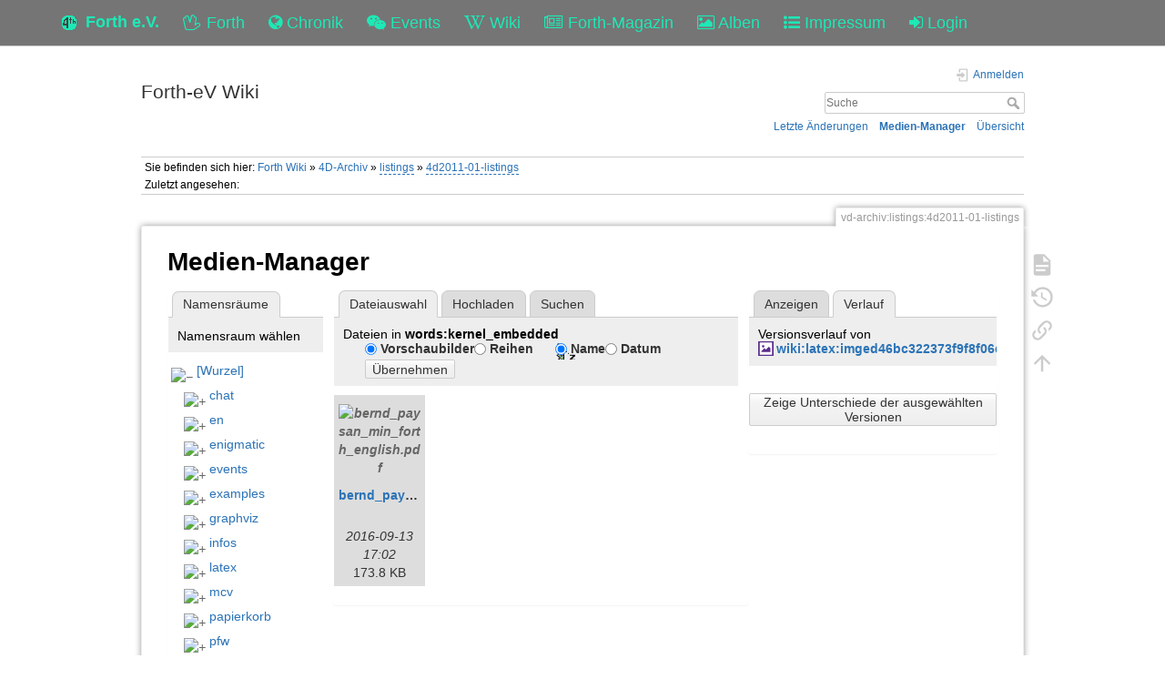

--- FILE ---
content_type: text/html; charset=utf-8
request_url: https://forth-ev.de/wiki/vd-archiv:listings:4d2011-01-listings?ns=words%3Akernel_embedded&tab_files=files&do=media&tab_details=history&image=wiki%3Alatex%3Aimged46bc322373f9f8f06e2d5bac12dff8.png
body_size: 25965
content:
<!DOCTYPE html>
<html>
  <head>
    <title>vd-archiv:listings:4d2011-01-listings [Forth-eV Wiki]
    </title>
    <meta name="viewport" content="user-scalable=no, initial-scale=1.0, maximum-scale=1.0, width=device-width">
    <link rel="icon" href="/images/favicon.png?v=6">
    <link rel="stylesheet" type="text/css" href="/css/index.css">
    <link rel="stylesheet" type="text/css" href="/css/font-awesome.min.css"><link rel="search" type="application/opensearchdescription+xml" href="/wiki/res/lib/exe/opensearch.php" title="Forth-eV Wiki">
<link rel="start" href="/wiki/">
<link rel="contents" href="/wiki/res/doku.php/vd-archiv:listings:4d2011-01-listings?do=index" title="&#xDC;bersicht">
<link rel="manifest" href="/wiki/res/lib/exe/manifest.php">
<link rel="alternate" type="application/rss+xml" title="Letzte &#xC4;nderungen" href="/wiki/res/feed.php">
<link rel="alternate" type="application/rss+xml" title="Aktueller Namensraum" href="/wiki/res/feed.php?mode=list&amp;ns=vd-archiv:listings">
<link rel="alternate" type="text/html" title="HTML Klartext" href="/wiki/res/doku.php/vd-archiv:listings:4d2011-01-listings?do=export_xhtml">
<link rel="alternate" type="text/plain" title="Wiki Markup" href="/wiki/res/doku.php/vd-archiv:listings:4d2011-01-listings?do=export_raw">
<link rel="stylesheet" href="/wiki/res/lib/exe/css.php?t=dokuwiki&amp;tseed=b7449d890012ab5ceb435ca0b880acc2">
<link rel="shortcut icon" href="/wiki/res/lib/tpl/dokuwiki/images/favicon.ico">
<link rel="apple-touch-icon" href="/wiki/res/lib/tpl/dokuwiki/images/apple-touch-icon.png">

    <link rel="stylesheet" type="text/css" href="/css/wiki.css">
  </head>
  <body>
    <div class="wrapper">
      <div role="navigation" class="navbar navbar-fixed-top">
        <div class="container">
          <div class="navbar-header"><a href="/" title="Main Link" class="navbar-brand"><img src="/images/favicon.png" alt="Forth Gesellschaft e.V."><span class="hidden-xs">Forth e.V.</span></a>
            <ul class="navbar-nav">
              <li><a href="/forth" title="Forth"><i class="fa fa-hand-spock-o"></i> <span class="hidden-xs">Forth</span></a></li>
              <li><a href="/nachrichten" title="Chronik"><i class="fa fa-globe"></i> <span class="hidden-xs">Chronik</span></a></li>
              <li><a href="/events" title="Events"><i class="fa fa-wechat"></i> <span class="hidden-xs">Events</span></a></li>
              <li><a href="/wiki" title="Wiki"><i class="fa fa-wikipedia-w"></i> <span class="hidden-xs">Wiki</span></a></li>
              <li><a href="/wiki/vd-archiv" title="Forth-Magazin"><i class="fa fa-newspaper-o"></i> <span class="inline-sm">Magazin</span><span class="inline-md">Forth-Magazin</span><span class="inline-lg">Forth-Magazin</span></a></li>
              <li><a href="/albums" title="Alben"><i class="fa fa-picture-o"></i> <span class="hidden-xs">Alben</span></a></li>
              <li><a href="/wiki/impressum" title="Impressum"><i class="fa fa-list-ul"></i> <span class="hidden-xs">Impressum</span></a></li>
              <li><a href="/profile" title="Login"><i class="fa fa-sign-in"></i> <span class="inline-sm">&nbsp;</span><span class="inline-md">&nbsp;</span><span class="inline-lg">Login</span></a></li>
            </ul>
          </div>
        </div>
      </div>
    <div id="dokuwiki__site"><div id="dokuwiki__top" class="site dokuwiki mode_media tpl_dokuwiki  notFound   ">

        
<!-- ********** HEADER ********** -->
<header id="dokuwiki__header"><div class="pad group">

    
    <div class="headings group">
        <ul class="a11y skip">
            <li><a href="#dokuwiki__content">zum Inhalt springen</a></li>
        </ul>

        <h1 class="logo"><a href="/wiki/start" accesskey="h" title="Startseite [h]"><span>Forth-eV Wiki</span></a></h1>
            </div>

    <div class="tools group">
        <!-- USER TOOLS -->
                    <div id="dokuwiki__usertools">
                <h3 class="a11y">Benutzer-Werkzeuge</h3>
                <ul>
                    <li class="action login"><a href="/wiki/vd-archiv:listings:4d2011-01-listings?do=login&amp;sectok=" title="Anmelden" rel="nofollow"><span>Anmelden</span><svg xmlns="http://www.w3.org/2000/svg" width="24" height="24" viewBox="0 0 24 24"><path d="M10 17.25V14H3v-4h7V6.75L15.25 12 10 17.25M8 2h9a2 2 0 0 1 2 2v16a2 2 0 0 1-2 2H8a2 2 0 0 1-2-2v-4h2v4h9V4H8v4H6V4a2 2 0 0 1 2-2z"/></svg></a></li>                </ul>
            </div>
        
        <!-- SITE TOOLS -->
        <div id="dokuwiki__sitetools">
            <h3 class="a11y">Webseiten-Werkzeuge</h3>
            <form action="/wiki/start" method="get" role="search" class="search doku_form" id="dw__search" accept-charset="utf-8"><input type="hidden" name="do" value="search"><input type="hidden" name="id" value="vd-archiv:listings:4d2011-01-listings"><div class="no"><input name="q" type="text" class="edit" title="[F]" accesskey="f" placeholder="Suche" autocomplete="on" id="qsearch__in" value><button value="1" type="submit" title="Suche">Suche</button><div id="qsearch__out" class="ajax_qsearch JSpopup"></div></div></form>            <div class="mobileTools">
                <form action="/wiki" method="get" accept-charset="utf-8"><div class="no"><input type="hidden" name="id" value="vd-archiv:listings:4d2011-01-listings"><select name="do" class="edit quickselect" title="Werkzeuge"><option value>Werkzeuge</option><optgroup label="Seiten-Werkzeuge"><option value>Seite anzeigen</option><option value="revisions">&#xC4;ltere Versionen</option><option value="backlink">Links hierher</option></optgroup><optgroup label="Webseiten-Werkzeuge"><option value="recent">Letzte &#xC4;nderungen</option><option value="media">Medien-Manager</option><option value="index">&#xDC;bersicht</option></optgroup><optgroup label="Benutzer-Werkzeuge"><option value="login">Anmelden</option></optgroup></select><button type="submit">&gt;</button></div></form>            </div>
            <ul>
                <li class="action recent"><a href="/wiki/vd-archiv:listings:4d2011-01-listings?do=recent" title="Letzte &#xC4;nderungen [r]" rel="nofollow" accesskey="r">Letzte &#xC4;nderungen</a></li><li class="action media"><a href="/wiki/vd-archiv:listings:4d2011-01-listings?do=media&amp;ns=vd-archiv%3Alistings" title="Medien-Manager" rel="nofollow">Medien-Manager</a></li><li class="action index"><a href="/wiki/vd-archiv:listings:4d2011-01-listings?do=index" title="&#xDC;bersicht [x]" rel="nofollow" accesskey="x">&#xDC;bersicht</a></li>            </ul>
        </div>

    </div>

    <!-- BREADCRUMBS -->
            <div class="breadcrumbs">
                            <div class="youarehere"><span class="bchead">Sie befinden sich hier: </span><span class="home"><bdi><a href="/wiki/start" class="wikilink1" title="start" data-wiki-id="start">Forth Wiki</a></bdi></span> &#xBB; <bdi><a href="/wiki/vd-archiv" class="wikilink1" title="vd-archiv" data-wiki-id="vd-archiv">4D-Archiv</a></bdi> &#xBB; <bdi><a href="/wiki/vd-archiv:listings:start" class="wikilink2" title="vd-archiv:listings:start" rel="nofollow" data-wiki-id="vd-archiv:listings:start">listings</a></bdi> &#xBB; <bdi><a href="/wiki/vd-archiv:listings:4d2011-01-listings" class="wikilink2" title="vd-archiv:listings:4d2011-01-listings" rel="nofollow" data-wiki-id="vd-archiv:listings:4d2011-01-listings">4d2011-01-listings</a></bdi></div>
                                        <div class="trace"><span class="bchead">Zuletzt angesehen:</span></div>
                    </div>
    
    <hr class="a11y">
</div></header><!-- /header -->

        <div class="wrapper group">

            
            <!-- ********** CONTENT ********** -->
            <main id="dokuwiki__content"><div class="pad group">
                
                <div class="pageId"><span>vd-archiv:listings:4d2011-01-listings</span></div>

                <div class="page group">
                                                            <!-- wikipage start -->
                    <div id="mediamanager__page">
<h1>Medien-Manager</h1>
<div class="panel namespaces">
<h2>Namensr&#xE4;ume</h2>
<div class="panelHeader">Namensraum w&#xE4;hlen</div>
<div class="panelContent" id="media__tree">

<ul class="idx">
<li class="media level0 open"><img src="https://wiki.forth-ev.de/lib/images/minus.gif" alt="&#x2212;"><div class="li"><a href="/wiki/vd-archiv:listings:4d2011-01-listings?ns=&amp;tab_files=files&amp;do=media&amp;tab_details=history&amp;image=wiki%3Alatex%3Aimged46bc322373f9f8f06e2d5bac12dff8.png" class="idx_dir">[Wurzel]</a></div>
<ul class="idx">
<li class="media level1 closed"><img src="https://wiki.forth-ev.de/lib/images/plus.gif" alt="+"><div class="li"><a href="/wiki/vd-archiv:listings:4d2011-01-listings?ns=chat&amp;tab_files=files&amp;do=media&amp;tab_details=history&amp;image=wiki%3Alatex%3Aimged46bc322373f9f8f06e2d5bac12dff8.png" class="idx_dir">chat</a></div></li>
<li class="media level1 closed"><img src="https://wiki.forth-ev.de/lib/images/plus.gif" alt="+"><div class="li"><a href="/wiki/vd-archiv:listings:4d2011-01-listings?ns=en&amp;tab_files=files&amp;do=media&amp;tab_details=history&amp;image=wiki%3Alatex%3Aimged46bc322373f9f8f06e2d5bac12dff8.png" class="idx_dir">en</a></div></li>
<li class="media level1 closed"><img src="https://wiki.forth-ev.de/lib/images/plus.gif" alt="+"><div class="li"><a href="/wiki/vd-archiv:listings:4d2011-01-listings?ns=enigmatic&amp;tab_files=files&amp;do=media&amp;tab_details=history&amp;image=wiki%3Alatex%3Aimged46bc322373f9f8f06e2d5bac12dff8.png" class="idx_dir">enigmatic</a></div></li>
<li class="media level1 closed"><img src="https://wiki.forth-ev.de/lib/images/plus.gif" alt="+"><div class="li"><a href="/wiki/vd-archiv:listings:4d2011-01-listings?ns=events&amp;tab_files=files&amp;do=media&amp;tab_details=history&amp;image=wiki%3Alatex%3Aimged46bc322373f9f8f06e2d5bac12dff8.png" class="idx_dir">events</a></div></li>
<li class="media level1 closed"><img src="https://wiki.forth-ev.de/lib/images/plus.gif" alt="+"><div class="li"><a href="/wiki/vd-archiv:listings:4d2011-01-listings?ns=examples&amp;tab_files=files&amp;do=media&amp;tab_details=history&amp;image=wiki%3Alatex%3Aimged46bc322373f9f8f06e2d5bac12dff8.png" class="idx_dir">examples</a></div></li>
<li class="media level1 closed"><img src="https://wiki.forth-ev.de/lib/images/plus.gif" alt="+"><div class="li"><a href="/wiki/vd-archiv:listings:4d2011-01-listings?ns=graphviz&amp;tab_files=files&amp;do=media&amp;tab_details=history&amp;image=wiki%3Alatex%3Aimged46bc322373f9f8f06e2d5bac12dff8.png" class="idx_dir">graphviz</a></div></li>
<li class="media level1 closed"><img src="https://wiki.forth-ev.de/lib/images/plus.gif" alt="+"><div class="li"><a href="/wiki/vd-archiv:listings:4d2011-01-listings?ns=infos&amp;tab_files=files&amp;do=media&amp;tab_details=history&amp;image=wiki%3Alatex%3Aimged46bc322373f9f8f06e2d5bac12dff8.png" class="idx_dir">infos</a></div></li>
<li class="media level1 closed"><img src="https://wiki.forth-ev.de/lib/images/plus.gif" alt="+"><div class="li"><a href="/wiki/vd-archiv:listings:4d2011-01-listings?ns=latex&amp;tab_files=files&amp;do=media&amp;tab_details=history&amp;image=wiki%3Alatex%3Aimged46bc322373f9f8f06e2d5bac12dff8.png" class="idx_dir">latex</a></div></li>
<li class="media level1 closed"><img src="https://wiki.forth-ev.de/lib/images/plus.gif" alt="+"><div class="li"><a href="/wiki/vd-archiv:listings:4d2011-01-listings?ns=mcv&amp;tab_files=files&amp;do=media&amp;tab_details=history&amp;image=wiki%3Alatex%3Aimged46bc322373f9f8f06e2d5bac12dff8.png" class="idx_dir">mcv</a></div></li>
<li class="media level1 closed"><img src="https://wiki.forth-ev.de/lib/images/plus.gif" alt="+"><div class="li"><a href="/wiki/vd-archiv:listings:4d2011-01-listings?ns=papierkorb&amp;tab_files=files&amp;do=media&amp;tab_details=history&amp;image=wiki%3Alatex%3Aimged46bc322373f9f8f06e2d5bac12dff8.png" class="idx_dir">papierkorb</a></div></li>
<li class="media level1 closed"><img src="https://wiki.forth-ev.de/lib/images/plus.gif" alt="+"><div class="li"><a href="/wiki/vd-archiv:listings:4d2011-01-listings?ns=pfw&amp;tab_files=files&amp;do=media&amp;tab_details=history&amp;image=wiki%3Alatex%3Aimged46bc322373f9f8f06e2d5bac12dff8.png" class="idx_dir">pfw</a></div></li>
<li class="media level1 closed"><img src="https://wiki.forth-ev.de/lib/images/plus.gif" alt="+"><div class="li"><a href="/wiki/vd-archiv:listings:4d2011-01-listings?ns=playground&amp;tab_files=files&amp;do=media&amp;tab_details=history&amp;image=wiki%3Alatex%3Aimged46bc322373f9f8f06e2d5bac12dff8.png" class="idx_dir">playground</a></div></li>
<li class="media level1 closed"><img src="https://wiki.forth-ev.de/lib/images/plus.gif" alt="+"><div class="li"><a href="/wiki/vd-archiv:listings:4d2011-01-listings?ns=projects&amp;tab_files=files&amp;do=media&amp;tab_details=history&amp;image=wiki%3Alatex%3Aimged46bc322373f9f8f06e2d5bac12dff8.png" class="idx_dir">projects</a></div></li>
<li class="media level1 closed"><img src="https://wiki.forth-ev.de/lib/images/plus.gif" alt="+"><div class="li"><a href="/wiki/vd-archiv:listings:4d2011-01-listings?ns=texit&amp;tab_files=files&amp;do=media&amp;tab_details=history&amp;image=wiki%3Alatex%3Aimged46bc322373f9f8f06e2d5bac12dff8.png" class="idx_dir">texit</a></div></li>
<li class="media level1 closed"><img src="https://wiki.forth-ev.de/lib/images/plus.gif" alt="+"><div class="li"><a href="/wiki/vd-archiv:listings:4d2011-01-listings?ns=various&amp;tab_files=files&amp;do=media&amp;tab_details=history&amp;image=wiki%3Alatex%3Aimged46bc322373f9f8f06e2d5bac12dff8.png" class="idx_dir">various</a></div></li>
<li class="media level1 closed"><img src="https://wiki.forth-ev.de/lib/images/plus.gif" alt="+"><div class="li"><a href="/wiki/vd-archiv:listings:4d2011-01-listings?ns=vd-archiv&amp;tab_files=files&amp;do=media&amp;tab_details=history&amp;image=wiki%3Alatex%3Aimged46bc322373f9f8f06e2d5bac12dff8.png" class="idx_dir">vd-archiv</a></div></li>
<li class="media level1 closed"><img src="https://wiki.forth-ev.de/lib/images/plus.gif" alt="+"><div class="li"><a href="/wiki/vd-archiv:listings:4d2011-01-listings?ns=wiki&amp;tab_files=files&amp;do=media&amp;tab_details=history&amp;image=wiki%3Alatex%3Aimged46bc322373f9f8f06e2d5bac12dff8.png" class="idx_dir">wiki</a></div></li>
<li class="media level1 open"><img src="https://wiki.forth-ev.de/lib/images/minus.gif" alt="&#x2212;"><div class="li"><a href="/wiki/vd-archiv:listings:4d2011-01-listings?ns=words&amp;tab_files=files&amp;do=media&amp;tab_details=history&amp;image=wiki%3Alatex%3Aimged46bc322373f9f8f06e2d5bac12dff8.png" class="idx_dir">words</a></div>
<ul class="idx">
<li class="media level2 open"><img src="https://wiki.forth-ev.de/lib/images/minus.gif" alt="&#x2212;"><div class="li"><a href="/wiki/vd-archiv:listings:4d2011-01-listings?ns=words%3Akernel_embedded&amp;tab_files=files&amp;do=media&amp;tab_details=history&amp;image=wiki%3Alatex%3Aimged46bc322373f9f8f06e2d5bac12dff8.png" class="idx_dir">kernel_embedded</a></div></li>
</ul></li>
</ul></li>
</ul>
</div>
</div>
<div class="panel filelist">
<h2 class="a11y">Dateiauswahl</h2>
<ul class="tabs">
<li><strong>Dateiauswahl</strong></li>
<li><a href="/wiki/vd-archiv:listings:4d2011-01-listings?tab_files=upload&amp;do=media&amp;tab_details=history&amp;image=wiki%3Alatex%3Aimged46bc322373f9f8f06e2d5bac12dff8.png&amp;ns=words%3Akernel_embedded">Hochladen</a></li>
<li><a href="/wiki/vd-archiv:listings:4d2011-01-listings?tab_files=search&amp;do=media&amp;tab_details=history&amp;image=wiki%3Alatex%3Aimged46bc322373f9f8f06e2d5bac12dff8.png&amp;ns=words%3Akernel_embedded">Suchen</a></li>
</ul>
<div class="panelHeader">
<h3>Dateien in <strong>words:kernel_embedded</strong></h3>
<form method="get" action="/wiki/vd-archiv:listings:4d2011-01-listings" class="options doku_form" accept-charset="utf-8"><input type="hidden" name="sectok" value><input type="hidden" name="do" value="media"><input type="hidden" name="tab_files" value="files"><input type="hidden" name="tab_details" value="history"><input type="hidden" name="image" value="wiki:latex:imged46bc322373f9f8f06e2d5bac12dff8.png"><input type="hidden" name="ns" value="words:kernel_embedded"><div class="no"><ul>
<li class="listType"><label for="listType__thumbs" class="thumbs">
<input name="list_dwmedia" type="radio" value="thumbs" id="listType__thumbs" class="thumbs" checked="checked">
<span>Vorschaubilder</span>
</label><label for="listType__rows" class="rows">
<input name="list_dwmedia" type="radio" value="rows" id="listType__rows" class="rows">
<span>Reihen</span>
</label></li>
<li class="sortBy"><label for="sortBy__name" class="name">
<input name="sort_dwmedia" type="radio" value="name" id="sortBy__name" class="name" checked="checked">
<span>Name</span>
</label><label for="sortBy__date" class="date">
<input name="sort_dwmedia" type="radio" value="date" id="sortBy__date" class="date">
<span>Datum</span>
</label></li>
<li><button value="1" type="submit">&#xDC;bernehmen</button></li>
</ul>
</div></form></div>
<div class="panelContent">
<ul class="thumbs"><li><dl title="bernd_paysan_min_forth_english.pdf"><dt><a id="l_:words:kernel_embedded:bernd_paysan_min_forth_english.pdf" class="image thumb" href="/wiki/vd-archiv:listings:4d2011-01-listings?image=words%3Akernel_embedded%3Abernd_paysan_min_forth_english.pdf&amp;ns=words%3Akernel_embedded&amp;tab_details=view&amp;do=media&amp;tab_files=files"><img src="https://wiki.forth-ev.de/lib/images/fileicons/svg/pdf.svg" alt="bernd_paysan_min_forth_english.pdf" loading="lazy" width="90" height="90"></a></dt><dd class="name"><a href="/wiki/vd-archiv:listings:4d2011-01-listings?image=words%3Akernel_embedded%3Abernd_paysan_min_forth_english.pdf&amp;ns=words%3Akernel_embedded&amp;tab_details=view&amp;do=media&amp;tab_files=files" id="h_:words:kernel_embedded:bernd_paysan_min_forth_english.pdf">bernd_paysan_min_forth_english.pdf</a></dd><dd class="size">&#xA0;</dd><dd class="date">2016-09-13 17:02</dd><dd class="filesize">173.8&#xA0;KB</dd></dl></li></ul>
</div>
</div>
<div class="panel file">
<h2 class="a11y">Datei</h2>
<ul class="tabs">
<li><a href="/wiki/vd-archiv:listings:4d2011-01-listings?tab_details=view&amp;do=media&amp;tab_files=files&amp;image=wiki%3Alatex%3Aimged46bc322373f9f8f06e2d5bac12dff8.png&amp;ns=words%3Akernel_embedded">Anzeigen</a></li>
<li><strong>Verlauf</strong></li>
</ul>
<div class="panelHeader"><h3>Versionsverlauf von <strong><a href="/wiki/res/lib/exe/fetch.php/wiki:latex:imged46bc322373f9f8f06e2d5bac12dff8.png" class="select mediafile mf_png" title="Originaldatei &#xF6;ffnen">wiki:latex:imged46bc322373f9f8f06e2d5bac12dff8.png</a></strong>.</h3></div>
<div class="panelContent">
<form id="page__revisions" action="/wiki/vd-archiv:listings:4d2011-01-listings?image=wiki%3Alatex%3Aimged46bc322373f9f8f06e2d5bac12dff8.png&amp;do=media&amp;tab_files=files&amp;tab_details=history&amp;ns=words%3Akernel_embedded" class="changes doku_form" method="post" accept-charset="utf-8"><input type="hidden" name="sectok" value><input type="hidden" name="mediado" value="diff"><div class="no"><ul></ul><button name="do[diff]" value="1" type="submit">Zeige Unterschiede der ausgew&#xE4;hlten Versionen</button></div></form><div class="pagenav"></div></div>
</div>
</div>
                    <!-- wikipage stop -->
                                    </div>

                <div class="docInfo"></div>

                
                <hr class="a11y">
            </div></main><!-- /content -->

            <!-- PAGE ACTIONS -->
            <nav id="dokuwiki__pagetools" aria-labelledby="dokuwiki__pagetools__heading">
                <h3 class="a11y" id="dokuwiki__pagetools__heading">Seiten-Werkzeuge</h3>
                <div class="tools">
                    <ul>
                        <li class="show"><a href="/wiki/vd-archiv:listings:4d2011-01-listings?do=" title="Seite anzeigen [v]" rel="nofollow" accesskey="v"><span>Seite anzeigen</span><svg xmlns="http://www.w3.org/2000/svg" width="24" height="24" viewBox="0 0 24 24"><path d="M13 9h5.5L13 3.5V9M6 2h8l6 6v12a2 2 0 0 1-2 2H6a2 2 0 0 1-2-2V4c0-1.11.89-2 2-2m9 16v-2H6v2h9m3-4v-2H6v2h12z"/></svg></a></li><li class="revs"><a href="/wiki/vd-archiv:listings:4d2011-01-listings?do=revisions" title="&#xC4;ltere Versionen [o]" rel="nofollow" accesskey="o"><span>&#xC4;ltere Versionen</span><svg xmlns="http://www.w3.org/2000/svg" width="24" height="24" viewBox="0 0 24 24"><path d="M11 7v5.11l4.71 2.79.79-1.28-4-2.37V7m0-5C8.97 2 5.91 3.92 4.27 6.77L2 4.5V11h6.5L5.75 8.25C6.96 5.73 9.5 4 12.5 4a7.5 7.5 0 0 1 7.5 7.5 7.5 7.5 0 0 1-7.5 7.5c-3.27 0-6.03-2.09-7.06-5h-2.1c1.1 4.03 4.77 7 9.16 7 5.24 0 9.5-4.25 9.5-9.5A9.5 9.5 0 0 0 12.5 2z"/></svg></a></li><li class="backlink"><a href="/wiki/vd-archiv:listings:4d2011-01-listings?do=backlink" title="Links hierher" rel="nofollow"><span>Links hierher</span><svg xmlns="http://www.w3.org/2000/svg" width="24" height="24" viewBox="0 0 24 24"><path d="M10.59 13.41c.41.39.41 1.03 0 1.42-.39.39-1.03.39-1.42 0a5.003 5.003 0 0 1 0-7.07l3.54-3.54a5.003 5.003 0 0 1 7.07 0 5.003 5.003 0 0 1 0 7.07l-1.49 1.49c.01-.82-.12-1.64-.4-2.42l.47-.48a2.982 2.982 0 0 0 0-4.24 2.982 2.982 0 0 0-4.24 0l-3.53 3.53a2.982 2.982 0 0 0 0 4.24m2.82-4.24c.39-.39 1.03-.39 1.42 0a5.003 5.003 0 0 1 0 7.07l-3.54 3.54a5.003 5.003 0 0 1-7.07 0 5.003 5.003 0 0 1 0-7.07l1.49-1.49c-.01.82.12 1.64.4 2.43l-.47.47a2.982 2.982 0 0 0 0 4.24 2.982 2.982 0 0 0 4.24 0l3.53-3.53a2.982 2.982 0 0 0 0-4.24.973.973 0 0 1 0-1.42z"/></svg></a></li><li class="top"><a href="#dokuwiki__top" title="Nach oben [t]" rel="nofollow" accesskey="t"><span>Nach oben</span><svg xmlns="http://www.w3.org/2000/svg" width="24" height="24" viewBox="0 0 24 24"><path d="M13 20h-2V8l-5.5 5.5-1.42-1.42L12 4.16l7.92 7.92-1.42 1.42L13 8v12z"/></svg></a></li>                    </ul>
                </div>
            </nav>
        </div><!-- /wrapper -->

        
<!-- ********** FOOTER ********** -->
<footer id="dokuwiki__footer"><div class="pad">
    <div class="license">Falls nicht anders bezeichnet, ist der Inhalt dieses Wikis unter der folgenden Lizenz ver&#xF6;ffentlicht: <bdi><a href="https://creativecommons.org/licenses/by-nc-sa/4.0/deed.de" rel="license" class="urlextern">CC Attribution-Noncommercial-Share Alike 4.0 International</a></bdi></div>
    <div class="buttons">
        <a href="https://creativecommons.org/licenses/by-nc-sa/4.0/deed.de" rel="license"><img src="https://wiki.forth-ev.de/lib/images/license/button/cc-by-nc-sa.png" alt="CC Attribution-Noncommercial-Share Alike 4.0 International"></a>        <a href="https://www.dokuwiki.org/donate" title="Donate"><img src="https://wiki.forth-ev.de/lib/tpl/dokuwiki/images/button-donate.gif" width="80" height="15" alt="Donate"></a>
        <a href="https://php.net" title="Powered by PHP"><img src="https://wiki.forth-ev.de/lib/tpl/dokuwiki/images/button-php.gif" width="80" height="15" alt="Powered by PHP"></a>
        <a href="//validator.w3.org/check/referer" title="Valid HTML5"><img src="https://wiki.forth-ev.de/lib/tpl/dokuwiki/images/button-html5.png" width="80" height="15" alt="Valid HTML5"></a>
        <a href="//jigsaw.w3.org/css-validator/check/referer?profile=css3" title="Valid CSS"><img src="https://wiki.forth-ev.de/lib/tpl/dokuwiki/images/button-css.png" width="80" height="15" alt="Valid CSS"></a>
        <a href="https://dokuwiki.org/" title="Driven by DokuWiki"><img src="https://wiki.forth-ev.de/lib/tpl/dokuwiki/images/button-dw.png" width="80" height="15" alt="Driven by DokuWiki"></a>
    </div>

    </div></footer><!-- /footer -->
    </div></div><!-- /site -->

    <div class="no"><img src="https://wiki.forth-ev.de/lib/exe/taskrunner.php?id=vd-archiv%3Alistings%3A4d2011-01-listings&amp;1768886706" width="2" height="1" alt></div>
    <div id="screen__mode" class="no"></div>


    </div>
    <footer>
      <div class="container-fluid">
        <div class="row">
          <div class="col-md-4 hidden-sm hidden-xs">powered by  <a href="https://github.com/GeraldWodni/kern.js" target="_blank">kern.js</a></div>
          <div class="col-md-4 col-sm-6 col-xs-10">
            <ul class="navbar-nav">
              <li><a href="/wiki/datenschutzerklaerung" title="Datenschutzerklärung"><span>Datenschutzerklärung</span></a></li>
              <li><a href="/kontakt" title="Kontakt"><span>Kontakt</span></a></li>
              <li><a href="/help" title="Hilfe"><span>Hilfe</span></a></li>
            </ul>
          </div>
          <div class="col-md-4 col-sm-6 col-xs-2 text-right">
            <!--a(href="http://wodni.at") --><span class="debug-size">©</span><span class="hidden-xs">copyright </span>2026<span class="hidden-xs"> Forth-Gesellschaft e.V.</span>
          </div>
        </div>
      </div>
      <div id="bootstrapSize">
        <div class="visible-xs"></div>
        <div class="visible-sm"></div>
        <div class="visible-md"></div>
        <div class="visible-lg"></div>
      </div>
    </footer>
    <script type="text/javascript" src="/js/jquery.min.js"></script>
    <script type="text/javascript" src="/js/site.js"></script>
    <script type="text/javascript" src="/js/bootstrap.min.js"></script><script>(function(H){H.className=H.className.replace(/\bno-js\b/,'js')})(document.documentElement)</script><script>/*<![CDATA[*/var NS='vd-archiv:listings';var JSINFO = {"plugins":{"dropfiles":{"insertFileLink":0}},"tmplft_template":"dokuwiki","tmplftacl":1,"tmplft_aclgen":1,"tmplft_sitetools":"","tmplft_pagetools":"","tmplft_ptools_xcl":"NONE","tmplft_mobile":"","tmplft_actions":"","tmplft_profile":"","tmplft_search":"","move_renameokay":false,"move_allowrename":false,"id":"vd-archiv:listings:4d2011-01-listings","namespace":"vd-archiv:listings","ACT":"media","useHeadingNavigation":1,"useHeadingContent":1};
/*!]]>*/</script><script src="/wiki/res/lib/exe/jquery.php?tseed=f0349b609f9b91a485af8fd8ecd4aea4" defer="defer">/*<![CDATA[*/
/*!]]>*/</script><script src="/wiki/res/lib/exe/js.php?t=dokuwiki&amp;tseed=b7449d890012ab5ceb435ca0b880acc2" defer="defer">/*<![CDATA[*/
/*!]]>*/</script>
  </body>
</html>